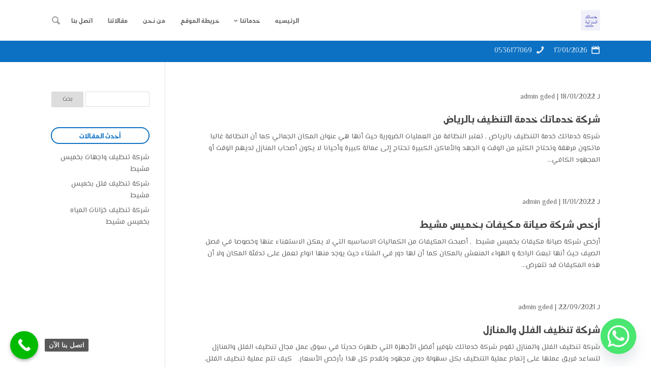

--- FILE ---
content_type: text/html; charset=UTF-8
request_url: https://khadomelmanzel.com/tag/%D8%A7%D8%B3%D8%B9%D8%A7%D8%B1-%D8%AA%D9%86%D8%B8%D9%8A%D9%81-%D9%85%D9%83%D9%8A%D9%81%D8%A7%D8%AA-%D8%B3%D8%A8%D9%84%D9%8A%D8%AA/
body_size: 20274
content:
<!DOCTYPE html>
<!--[if IE 6]>
<html id="ie6" dir="rtl" lang="ar">
<![endif]-->
<!--[if IE 7]>
<html id="ie7" dir="rtl" lang="ar">
<![endif]-->
<!--[if IE 8]>
<html id="ie8" dir="rtl" lang="ar">
<![endif]-->
<!--[if !(IE 6) | !(IE 7) | !(IE 8)  ]><!-->
<html dir="rtl" lang="ar">
<!--<![endif]-->
<head><meta http-equiv="Content-Type" content="text/html; charset=utf-8">
	<!-- Global site tag (gtag.js) - Google Analytics -->
<script async src="https://www.googletagmanager.com/gtag/js?id=UA-130143701-2"></script>
<script>
  window.dataLayer = window.dataLayer || [];
  function gtag(){dataLayer.push(arguments);}
  gtag('js', new Date());

  gtag('config', 'UA-130143701-2');
</script>
	
	<!-- Google Tag Manager -->
<script>(function(w,d,s,l,i){w[l]=w[l]||[];w[l].push({'gtm.start':
new Date().getTime(),event:'gtm.js'});var f=d.getElementsByTagName(s)[0],
j=d.createElement(s),dl=l!='dataLayer'?'&l='+l:'';j.async=true;j.src=
'https://www.googletagmanager.com/gtm.js?id='+i+dl;f.parentNode.insertBefore(j,f);
})(window,document,'script','dataLayer','GTM-W7MPH6C');</script>
<!-- End Google Tag Manager -->
	

<!-- Google tag (gtag.js) -->
<script async src="https://www.googletagmanager.com/gtag/js?id=AW-11281909508"></script>
<script>
  window.dataLayer = window.dataLayer || [];
  function gtag(){dataLayer.push(arguments);}
  gtag('js', new Date());

  gtag('config', 'AW-11281909508');
</script>


<script>
  gtag('config', 'AW-789935903/c0PMCLGKp5YBEJ_u1fgC', {
    'phone_conversion_number': '0552880770'
  });
</script>

	

			
	<meta http-equiv="X-UA-Compatible" content="IE=edge">
	<link rel="pingback" href="https://khadomelmanzel.com/xmlrpc.php" />
	<!--[if lt IE 9]>
	<script src="https://khadomelmanzel.com/mahartakint/js/html5.js" type="text/javascript"></script>
	<![endif]-->

	<script type="text/javascript">
		document.documentElement.className = 'js';
	</script>
	<style>
#wpadminbar #wp-admin-bar-wccp_free_top_button .ab-icon:before {
	content: "\f160";
	color: #02CA02;
	top: 3px;
}
#wpadminbar #wp-admin-bar-wccp_free_top_button .ab-icon {
	transform: rotate(45deg);
}
</style>
<meta name='robots' content='index, follow, max-image-preview:large, max-snippet:-1, max-video-preview:-1' />

	<!-- This site is optimized with the Yoast SEO plugin v21.1 - https://yoast.com/wordpress/plugins/seo/ -->
	<title>اسعار تنظيف مكيفات سبليت Archives - شركة خدماتك لكشف تسربات المياة والصيانة والنظافة</title>
	<link rel="canonical" href="https://khadomelmanzel.com/tag/اسعار-تنظيف-مكيفات-سبليت/" />
	<meta property="og:locale" content="ar_AR" />
	<meta property="og:type" content="article" />
	<meta property="og:title" content="اسعار تنظيف مكيفات سبليت Archives - شركة خدماتك لكشف تسربات المياة والصيانة والنظافة" />
	<meta property="og:url" content="https://khadomelmanzel.com/tag/اسعار-تنظيف-مكيفات-سبليت/" />
	<meta property="og:site_name" content="شركة خدماتك لكشف تسربات المياة والصيانة والنظافة" />
	<meta name="twitter:card" content="summary_large_image" />
	<script type="application/ld+json" class="yoast-schema-graph">{"@context":"https://schema.org","@graph":[{"@type":"CollectionPage","@id":"https://khadomelmanzel.com/tag/%d8%a7%d8%b3%d8%b9%d8%a7%d8%b1-%d8%aa%d9%86%d8%b8%d9%8a%d9%81-%d9%85%d9%83%d9%8a%d9%81%d8%a7%d8%aa-%d8%b3%d8%a8%d9%84%d9%8a%d8%aa/","url":"https://khadomelmanzel.com/tag/%d8%a7%d8%b3%d8%b9%d8%a7%d8%b1-%d8%aa%d9%86%d8%b8%d9%8a%d9%81-%d9%85%d9%83%d9%8a%d9%81%d8%a7%d8%aa-%d8%b3%d8%a8%d9%84%d9%8a%d8%aa/","name":"اسعار تنظيف مكيفات سبليت Archives - شركة خدماتك لكشف تسربات المياة والصيانة والنظافة","isPartOf":{"@id":"https://khadomelmanzel.com/#website"},"breadcrumb":{"@id":"https://khadomelmanzel.com/tag/%d8%a7%d8%b3%d8%b9%d8%a7%d8%b1-%d8%aa%d9%86%d8%b8%d9%8a%d9%81-%d9%85%d9%83%d9%8a%d9%81%d8%a7%d8%aa-%d8%b3%d8%a8%d9%84%d9%8a%d8%aa/#breadcrumb"},"inLanguage":"ar"},{"@type":"BreadcrumbList","@id":"https://khadomelmanzel.com/tag/%d8%a7%d8%b3%d8%b9%d8%a7%d8%b1-%d8%aa%d9%86%d8%b8%d9%8a%d9%81-%d9%85%d9%83%d9%8a%d9%81%d8%a7%d8%aa-%d8%b3%d8%a8%d9%84%d9%8a%d8%aa/#breadcrumb","itemListElement":[{"@type":"ListItem","position":1,"name":"Home","item":"https://khadomelmanzel.com/"},{"@type":"ListItem","position":2,"name":"اسعار تنظيف مكيفات سبليت"}]},{"@type":"WebSite","@id":"https://khadomelmanzel.com/#website","url":"https://khadomelmanzel.com/","name":"شركة خدماتك لكشف تسربات المياة والصيانة والنظافة","description":"كشف  الخزانات بالرياض ، عزل مائي وحراري بالرياض ، عزل المسابح بالرياض ، عزل الأسطح بالرياض ، رش مبيدات بالرياض ،تنظيف الخزانات بالرياض .","potentialAction":[{"@type":"SearchAction","target":{"@type":"EntryPoint","urlTemplate":"https://khadomelmanzel.com/?s={search_term_string}"},"query-input":"required name=search_term_string"}],"inLanguage":"ar"}]}</script>
	<!-- / Yoast SEO plugin. -->


<link rel='dns-prefetch' href='//fonts.googleapis.com' />
<link rel="alternate" type="application/rss+xml" title="شركة خدماتك لكشف تسربات المياة والصيانة والنظافة &laquo; الخلاصة" href="https://khadomelmanzel.com/feed/" />
<link rel="alternate" type="application/rss+xml" title="شركة خدماتك لكشف تسربات المياة والصيانة والنظافة &laquo; خلاصة التعليقات" href="https://khadomelmanzel.com/comments/feed/" />
<link rel="alternate" type="application/rss+xml" title="شركة خدماتك لكشف تسربات المياة والصيانة والنظافة &laquo; اسعار تنظيف مكيفات سبليت خلاصة الوسوم" href="https://khadomelmanzel.com/tag/%d8%a7%d8%b3%d8%b9%d8%a7%d8%b1-%d8%aa%d9%86%d8%b8%d9%8a%d9%81-%d9%85%d9%83%d9%8a%d9%81%d8%a7%d8%aa-%d8%b3%d8%a8%d9%84%d9%8a%d8%aa/feed/" />
<script type="text/javascript">
window._wpemojiSettings = {"baseUrl":"https:\/\/s.w.org\/images\/core\/emoji\/14.0.0\/72x72\/","ext":".png","svgUrl":"https:\/\/s.w.org\/images\/core\/emoji\/14.0.0\/svg\/","svgExt":".svg","source":{"concatemoji":"https:\/\/khadomelmanzel.com\/wp-includes\/js\/wp-emoji-release.min.js?ver=6.1.9"}};
/*! This file is auto-generated */
!function(e,a,t){var n,r,o,i=a.createElement("canvas"),p=i.getContext&&i.getContext("2d");function s(e,t){var a=String.fromCharCode,e=(p.clearRect(0,0,i.width,i.height),p.fillText(a.apply(this,e),0,0),i.toDataURL());return p.clearRect(0,0,i.width,i.height),p.fillText(a.apply(this,t),0,0),e===i.toDataURL()}function c(e){var t=a.createElement("script");t.src=e,t.defer=t.type="text/javascript",a.getElementsByTagName("head")[0].appendChild(t)}for(o=Array("flag","emoji"),t.supports={everything:!0,everythingExceptFlag:!0},r=0;r<o.length;r++)t.supports[o[r]]=function(e){if(p&&p.fillText)switch(p.textBaseline="top",p.font="600 32px Arial",e){case"flag":return s([127987,65039,8205,9895,65039],[127987,65039,8203,9895,65039])?!1:!s([55356,56826,55356,56819],[55356,56826,8203,55356,56819])&&!s([55356,57332,56128,56423,56128,56418,56128,56421,56128,56430,56128,56423,56128,56447],[55356,57332,8203,56128,56423,8203,56128,56418,8203,56128,56421,8203,56128,56430,8203,56128,56423,8203,56128,56447]);case"emoji":return!s([129777,127995,8205,129778,127999],[129777,127995,8203,129778,127999])}return!1}(o[r]),t.supports.everything=t.supports.everything&&t.supports[o[r]],"flag"!==o[r]&&(t.supports.everythingExceptFlag=t.supports.everythingExceptFlag&&t.supports[o[r]]);t.supports.everythingExceptFlag=t.supports.everythingExceptFlag&&!t.supports.flag,t.DOMReady=!1,t.readyCallback=function(){t.DOMReady=!0},t.supports.everything||(n=function(){t.readyCallback()},a.addEventListener?(a.addEventListener("DOMContentLoaded",n,!1),e.addEventListener("load",n,!1)):(e.attachEvent("onload",n),a.attachEvent("onreadystatechange",function(){"complete"===a.readyState&&t.readyCallback()})),(e=t.source||{}).concatemoji?c(e.concatemoji):e.wpemoji&&e.twemoji&&(c(e.twemoji),c(e.wpemoji)))}(window,document,window._wpemojiSettings);
</script>
<meta content="hemaalkhaleej v.4.4.3" name="generator"/><style type="text/css">
img.wp-smiley,
img.emoji {
	display: inline !important;
	border: none !important;
	box-shadow: none !important;
	height: 1em !important;
	width: 1em !important;
	margin: 0 0.07em !important;
	vertical-align: -0.1em !important;
	background: none !important;
	padding: 0 !important;
}
</style>
	<link rel='stylesheet' id='wp-block-library-rtl-css' href='https://khadomelmanzel.com/wp-includes/css/dist/block-library/style-rtl.min.css?ver=6.1.9' type='text/css' media='all' />
<link rel='stylesheet' id='classic-theme-styles-css' href='https://khadomelmanzel.com/wp-includes/css/classic-themes.min.css?ver=1' type='text/css' media='all' />
<style id='global-styles-inline-css' type='text/css'>
body{--wp--preset--color--black: #000000;--wp--preset--color--cyan-bluish-gray: #abb8c3;--wp--preset--color--white: #ffffff;--wp--preset--color--pale-pink: #f78da7;--wp--preset--color--vivid-red: #cf2e2e;--wp--preset--color--luminous-vivid-orange: #ff6900;--wp--preset--color--luminous-vivid-amber: #fcb900;--wp--preset--color--light-green-cyan: #7bdcb5;--wp--preset--color--vivid-green-cyan: #00d084;--wp--preset--color--pale-cyan-blue: #8ed1fc;--wp--preset--color--vivid-cyan-blue: #0693e3;--wp--preset--color--vivid-purple: #9b51e0;--wp--preset--gradient--vivid-cyan-blue-to-vivid-purple: linear-gradient(135deg,rgba(6,147,227,1) 0%,rgb(155,81,224) 100%);--wp--preset--gradient--light-green-cyan-to-vivid-green-cyan: linear-gradient(135deg,rgb(122,220,180) 0%,rgb(0,208,130) 100%);--wp--preset--gradient--luminous-vivid-amber-to-luminous-vivid-orange: linear-gradient(135deg,rgba(252,185,0,1) 0%,rgba(255,105,0,1) 100%);--wp--preset--gradient--luminous-vivid-orange-to-vivid-red: linear-gradient(135deg,rgba(255,105,0,1) 0%,rgb(207,46,46) 100%);--wp--preset--gradient--very-light-gray-to-cyan-bluish-gray: linear-gradient(135deg,rgb(238,238,238) 0%,rgb(169,184,195) 100%);--wp--preset--gradient--cool-to-warm-spectrum: linear-gradient(135deg,rgb(74,234,220) 0%,rgb(151,120,209) 20%,rgb(207,42,186) 40%,rgb(238,44,130) 60%,rgb(251,105,98) 80%,rgb(254,248,76) 100%);--wp--preset--gradient--blush-light-purple: linear-gradient(135deg,rgb(255,206,236) 0%,rgb(152,150,240) 100%);--wp--preset--gradient--blush-bordeaux: linear-gradient(135deg,rgb(254,205,165) 0%,rgb(254,45,45) 50%,rgb(107,0,62) 100%);--wp--preset--gradient--luminous-dusk: linear-gradient(135deg,rgb(255,203,112) 0%,rgb(199,81,192) 50%,rgb(65,88,208) 100%);--wp--preset--gradient--pale-ocean: linear-gradient(135deg,rgb(255,245,203) 0%,rgb(182,227,212) 50%,rgb(51,167,181) 100%);--wp--preset--gradient--electric-grass: linear-gradient(135deg,rgb(202,248,128) 0%,rgb(113,206,126) 100%);--wp--preset--gradient--midnight: linear-gradient(135deg,rgb(2,3,129) 0%,rgb(40,116,252) 100%);--wp--preset--duotone--dark-grayscale: url('#wp-duotone-dark-grayscale');--wp--preset--duotone--grayscale: url('#wp-duotone-grayscale');--wp--preset--duotone--purple-yellow: url('#wp-duotone-purple-yellow');--wp--preset--duotone--blue-red: url('#wp-duotone-blue-red');--wp--preset--duotone--midnight: url('#wp-duotone-midnight');--wp--preset--duotone--magenta-yellow: url('#wp-duotone-magenta-yellow');--wp--preset--duotone--purple-green: url('#wp-duotone-purple-green');--wp--preset--duotone--blue-orange: url('#wp-duotone-blue-orange');--wp--preset--font-size--small: 13px;--wp--preset--font-size--medium: 20px;--wp--preset--font-size--large: 36px;--wp--preset--font-size--x-large: 42px;--wp--preset--spacing--20: 0.44rem;--wp--preset--spacing--30: 0.67rem;--wp--preset--spacing--40: 1rem;--wp--preset--spacing--50: 1.5rem;--wp--preset--spacing--60: 2.25rem;--wp--preset--spacing--70: 3.38rem;--wp--preset--spacing--80: 5.06rem;}:where(.is-layout-flex){gap: 0.5em;}body .is-layout-flow > .alignleft{float: left;margin-inline-start: 0;margin-inline-end: 2em;}body .is-layout-flow > .alignright{float: right;margin-inline-start: 2em;margin-inline-end: 0;}body .is-layout-flow > .aligncenter{margin-left: auto !important;margin-right: auto !important;}body .is-layout-constrained > .alignleft{float: left;margin-inline-start: 0;margin-inline-end: 2em;}body .is-layout-constrained > .alignright{float: right;margin-inline-start: 2em;margin-inline-end: 0;}body .is-layout-constrained > .aligncenter{margin-left: auto !important;margin-right: auto !important;}body .is-layout-constrained > :where(:not(.alignleft):not(.alignright):not(.alignfull)){max-width: var(--wp--style--global--content-size);margin-left: auto !important;margin-right: auto !important;}body .is-layout-constrained > .alignwide{max-width: var(--wp--style--global--wide-size);}body .is-layout-flex{display: flex;}body .is-layout-flex{flex-wrap: wrap;align-items: center;}body .is-layout-flex > *{margin: 0;}:where(.wp-block-columns.is-layout-flex){gap: 2em;}.has-black-color{color: var(--wp--preset--color--black) !important;}.has-cyan-bluish-gray-color{color: var(--wp--preset--color--cyan-bluish-gray) !important;}.has-white-color{color: var(--wp--preset--color--white) !important;}.has-pale-pink-color{color: var(--wp--preset--color--pale-pink) !important;}.has-vivid-red-color{color: var(--wp--preset--color--vivid-red) !important;}.has-luminous-vivid-orange-color{color: var(--wp--preset--color--luminous-vivid-orange) !important;}.has-luminous-vivid-amber-color{color: var(--wp--preset--color--luminous-vivid-amber) !important;}.has-light-green-cyan-color{color: var(--wp--preset--color--light-green-cyan) !important;}.has-vivid-green-cyan-color{color: var(--wp--preset--color--vivid-green-cyan) !important;}.has-pale-cyan-blue-color{color: var(--wp--preset--color--pale-cyan-blue) !important;}.has-vivid-cyan-blue-color{color: var(--wp--preset--color--vivid-cyan-blue) !important;}.has-vivid-purple-color{color: var(--wp--preset--color--vivid-purple) !important;}.has-black-background-color{background-color: var(--wp--preset--color--black) !important;}.has-cyan-bluish-gray-background-color{background-color: var(--wp--preset--color--cyan-bluish-gray) !important;}.has-white-background-color{background-color: var(--wp--preset--color--white) !important;}.has-pale-pink-background-color{background-color: var(--wp--preset--color--pale-pink) !important;}.has-vivid-red-background-color{background-color: var(--wp--preset--color--vivid-red) !important;}.has-luminous-vivid-orange-background-color{background-color: var(--wp--preset--color--luminous-vivid-orange) !important;}.has-luminous-vivid-amber-background-color{background-color: var(--wp--preset--color--luminous-vivid-amber) !important;}.has-light-green-cyan-background-color{background-color: var(--wp--preset--color--light-green-cyan) !important;}.has-vivid-green-cyan-background-color{background-color: var(--wp--preset--color--vivid-green-cyan) !important;}.has-pale-cyan-blue-background-color{background-color: var(--wp--preset--color--pale-cyan-blue) !important;}.has-vivid-cyan-blue-background-color{background-color: var(--wp--preset--color--vivid-cyan-blue) !important;}.has-vivid-purple-background-color{background-color: var(--wp--preset--color--vivid-purple) !important;}.has-black-border-color{border-color: var(--wp--preset--color--black) !important;}.has-cyan-bluish-gray-border-color{border-color: var(--wp--preset--color--cyan-bluish-gray) !important;}.has-white-border-color{border-color: var(--wp--preset--color--white) !important;}.has-pale-pink-border-color{border-color: var(--wp--preset--color--pale-pink) !important;}.has-vivid-red-border-color{border-color: var(--wp--preset--color--vivid-red) !important;}.has-luminous-vivid-orange-border-color{border-color: var(--wp--preset--color--luminous-vivid-orange) !important;}.has-luminous-vivid-amber-border-color{border-color: var(--wp--preset--color--luminous-vivid-amber) !important;}.has-light-green-cyan-border-color{border-color: var(--wp--preset--color--light-green-cyan) !important;}.has-vivid-green-cyan-border-color{border-color: var(--wp--preset--color--vivid-green-cyan) !important;}.has-pale-cyan-blue-border-color{border-color: var(--wp--preset--color--pale-cyan-blue) !important;}.has-vivid-cyan-blue-border-color{border-color: var(--wp--preset--color--vivid-cyan-blue) !important;}.has-vivid-purple-border-color{border-color: var(--wp--preset--color--vivid-purple) !important;}.has-vivid-cyan-blue-to-vivid-purple-gradient-background{background: var(--wp--preset--gradient--vivid-cyan-blue-to-vivid-purple) !important;}.has-light-green-cyan-to-vivid-green-cyan-gradient-background{background: var(--wp--preset--gradient--light-green-cyan-to-vivid-green-cyan) !important;}.has-luminous-vivid-amber-to-luminous-vivid-orange-gradient-background{background: var(--wp--preset--gradient--luminous-vivid-amber-to-luminous-vivid-orange) !important;}.has-luminous-vivid-orange-to-vivid-red-gradient-background{background: var(--wp--preset--gradient--luminous-vivid-orange-to-vivid-red) !important;}.has-very-light-gray-to-cyan-bluish-gray-gradient-background{background: var(--wp--preset--gradient--very-light-gray-to-cyan-bluish-gray) !important;}.has-cool-to-warm-spectrum-gradient-background{background: var(--wp--preset--gradient--cool-to-warm-spectrum) !important;}.has-blush-light-purple-gradient-background{background: var(--wp--preset--gradient--blush-light-purple) !important;}.has-blush-bordeaux-gradient-background{background: var(--wp--preset--gradient--blush-bordeaux) !important;}.has-luminous-dusk-gradient-background{background: var(--wp--preset--gradient--luminous-dusk) !important;}.has-pale-ocean-gradient-background{background: var(--wp--preset--gradient--pale-ocean) !important;}.has-electric-grass-gradient-background{background: var(--wp--preset--gradient--electric-grass) !important;}.has-midnight-gradient-background{background: var(--wp--preset--gradient--midnight) !important;}.has-small-font-size{font-size: var(--wp--preset--font-size--small) !important;}.has-medium-font-size{font-size: var(--wp--preset--font-size--medium) !important;}.has-large-font-size{font-size: var(--wp--preset--font-size--large) !important;}.has-x-large-font-size{font-size: var(--wp--preset--font-size--x-large) !important;}
.wp-block-navigation a:where(:not(.wp-element-button)){color: inherit;}
:where(.wp-block-columns.is-layout-flex){gap: 2em;}
.wp-block-pullquote{font-size: 1.5em;line-height: 1.6;}
</style>
<link rel='stylesheet' id='chaty-front-css-css' href='https://khadomelmanzel.com/wp-content/plugins/chaty/css/chaty-front.min.css?ver=3.3.11708126811' type='text/css' media='all' />
<link rel='stylesheet' id='contact-form-7-css' href='https://khadomelmanzel.com/wp-content/plugins/contact-form-7/includes/css/styles.css?ver=5.7.3' type='text/css' media='all' />
<link rel='stylesheet' id='contact-form-7-rtl-css' href='https://khadomelmanzel.com/wp-content/plugins/contact-form-7/includes/css/styles-rtl.css?ver=5.7.3' type='text/css' media='all' />
<link rel='stylesheet' id='mh-gf-arajozoor-regular-css' href='https://khadomelmanzel.com/mahartakint/css/fonts/arajozoor-regular.css' type='text/css' media='all' />
<link rel='stylesheet' id='mh-gf-el-messiri-css' href='https://fonts.googleapis.com/css?family=El+Messiri:400,700&#038;subset=arabic' type='text/css' media='all' />
<link rel='stylesheet' id='mharty-style-css' href='https://khadomelmanzel.com/mahartakint/css/style.min.css?ver=4.4.3' type='text/css' media='all' />
<link rel='stylesheet' id='mharty-header-css' href='https://khadomelmanzel.com/mahartakint/css/header.min.css?ver=4.4.3' type='text/css' media='all' />
<link rel='stylesheet' id='mh_author_page_cover-css' href='https://khadomelmanzel.com/wp-content/plugins/mh-author-page-cover/assets/css/style.min.css?ver=1.3.5' type='text/css' media='all' />
<link rel='stylesheet' id='mhsc_shortcodes-css' href='https://khadomelmanzel.com/wp-content/plugins/mh-shortcodes/css/mhsc_shortcodes.css' type='text/css' media='all' />
<link rel='stylesheet' id='call-now-button-modern-style-css' href='https://khadomelmanzel.com/wp-content/plugins/call-now-button/resources/style/modern.css?ver=1.4.13' type='text/css' media='all' />
<script type='text/javascript' src='//khadomelmanzel.com/wp-content/plugins/wp-hide-security-enhancer/assets/js/devtools-detect.js?ver=6.1.9' id='devtools-detect-js'></script>
<script type='text/javascript' src='https://khadomelmanzel.com/wp-includes/js/jquery/jquery.min.js?ver=3.6.1' id='jquery-core-js'></script>
<script type='text/javascript' src='https://khadomelmanzel.com/wp-includes/js/jquery/jquery-migrate.min.js?ver=3.3.2' id='jquery-migrate-js'></script>
<link rel="https://api.w.org/" href="https://khadomelmanzel.com/wp-json/" /><link rel="alternate" type="application/json" href="https://khadomelmanzel.com/wp-json/wp/v2/tags/1128" /><link rel="EditURI" type="application/rsd+xml" title="RSD" href="https://khadomelmanzel.com/xmlrpc.php?rsd" />
<link rel="wlwmanifest" type="application/wlwmanifest+xml" href="https://khadomelmanzel.com/wp-includes/wlwmanifest.xml" />
<meta name="generator" content="WordPress 6.1.9" />
<!-- Google tag (gtag.js) -->
<script async src="https://www.googletagmanager.com/gtag/js?id=AW-11281909508"></script>
<script>
  window.dataLayer = window.dataLayer || [];
  function gtag(){dataLayer.push(arguments);}
  gtag('js', new Date());

  gtag('config', 'AW-11281909508');
</script>

<!-- Twitter conversion tracking event code -->
<script type="text/javascript">
  // Insert Twitter Event ID
  twq('event', 'tw-ofqnt-ofqnu', {
    contents: [ // use this to pass an array of products or content
        // add all items to the array
        // use this for the first item
        {
          content_type: null,
          content_id: null,
          content_name: null,
          content_price: null,
          num_items: null,
          content_group_id: null
        },
        // use this for the second item
        {
          content_type: null,
          content_id: null,
          content_name: null,
          content_price: null,
          num_items: null,
          content_group_id: null
        }] 
  });
</script>
<!-- End Twitter conversion tracking event code -->
<script id="wpcp_disable_selection" type="text/javascript">
var image_save_msg='You are not allowed to save images!';
	var no_menu_msg='Context Menu disabled!';
	var smessage = "Content is protected !!";

function disableEnterKey(e)
{
	var elemtype = e.target.tagName;
	
	elemtype = elemtype.toUpperCase();
	
	if (elemtype == "TEXT" || elemtype == "TEXTAREA" || elemtype == "INPUT" || elemtype == "PASSWORD" || elemtype == "SELECT" || elemtype == "OPTION" || elemtype == "EMBED")
	{
		elemtype = 'TEXT';
	}
	
	if (e.ctrlKey){
     var key;
     if(window.event)
          key = window.event.keyCode;     //IE
     else
          key = e.which;     //firefox (97)
    //if (key != 17) alert(key);
     if (elemtype!= 'TEXT' && (key == 97 || key == 65 || key == 67 || key == 99 || key == 88 || key == 120 || key == 26 || key == 85  || key == 86 || key == 83 || key == 43 || key == 73))
     {
		if(wccp_free_iscontenteditable(e)) return true;
		show_wpcp_message('You are not allowed to copy content or view source');
		return false;
     }else
     	return true;
     }
}


/*For contenteditable tags*/
function wccp_free_iscontenteditable(e)
{
	var e = e || window.event; // also there is no e.target property in IE. instead IE uses window.event.srcElement
  	
	var target = e.target || e.srcElement;

	var elemtype = e.target.nodeName;
	
	elemtype = elemtype.toUpperCase();
	
	var iscontenteditable = "false";
		
	if(typeof target.getAttribute!="undefined" ) iscontenteditable = target.getAttribute("contenteditable"); // Return true or false as string
	
	var iscontenteditable2 = false;
	
	if(typeof target.isContentEditable!="undefined" ) iscontenteditable2 = target.isContentEditable; // Return true or false as boolean

	if(target.parentElement.isContentEditable) iscontenteditable2 = true;
	
	if (iscontenteditable == "true" || iscontenteditable2 == true)
	{
		if(typeof target.style!="undefined" ) target.style.cursor = "text";
		
		return true;
	}
}

////////////////////////////////////
function disable_copy(e)
{	
	var e = e || window.event; // also there is no e.target property in IE. instead IE uses window.event.srcElement
	
	var elemtype = e.target.tagName;
	
	elemtype = elemtype.toUpperCase();
	
	if (elemtype == "TEXT" || elemtype == "TEXTAREA" || elemtype == "INPUT" || elemtype == "PASSWORD" || elemtype == "SELECT" || elemtype == "OPTION" || elemtype == "EMBED")
	{
		elemtype = 'TEXT';
	}
	
	if(wccp_free_iscontenteditable(e)) return true;
	
	var isSafari = /Safari/.test(navigator.userAgent) && /Apple Computer/.test(navigator.vendor);
	
	var checker_IMG = '';
	if (elemtype == "IMG" && checker_IMG == 'checked' && e.detail >= 2) {show_wpcp_message(alertMsg_IMG);return false;}
	if (elemtype != "TEXT")
	{
		if (smessage !== "" && e.detail == 2)
			show_wpcp_message(smessage);
		
		if (isSafari)
			return true;
		else
			return false;
	}	
}

//////////////////////////////////////////
function disable_copy_ie()
{
	var e = e || window.event;
	var elemtype = window.event.srcElement.nodeName;
	elemtype = elemtype.toUpperCase();
	if(wccp_free_iscontenteditable(e)) return true;
	if (elemtype == "IMG") {show_wpcp_message(alertMsg_IMG);return false;}
	if (elemtype != "TEXT" && elemtype != "TEXTAREA" && elemtype != "INPUT" && elemtype != "PASSWORD" && elemtype != "SELECT" && elemtype != "OPTION" && elemtype != "EMBED")
	{
		return false;
	}
}	
function reEnable()
{
	return true;
}
document.onkeydown = disableEnterKey;
document.onselectstart = disable_copy_ie;
if(navigator.userAgent.indexOf('MSIE')==-1)
{
	document.onmousedown = disable_copy;
	document.onclick = reEnable;
}
function disableSelection(target)
{
    //For IE This code will work
    if (typeof target.onselectstart!="undefined")
    target.onselectstart = disable_copy_ie;
    
    //For Firefox This code will work
    else if (typeof target.style.MozUserSelect!="undefined")
    {target.style.MozUserSelect="none";}
    
    //All other  (ie: Opera) This code will work
    else
    target.onmousedown=function(){return false}
    target.style.cursor = "default";
}
//Calling the JS function directly just after body load
window.onload = function(){disableSelection(document.body);};

//////////////////special for safari Start////////////////
var onlongtouch;
var timer;
var touchduration = 1000; //length of time we want the user to touch before we do something

var elemtype = "";
function touchstart(e) {
	var e = e || window.event;
  // also there is no e.target property in IE.
  // instead IE uses window.event.srcElement
  	var target = e.target || e.srcElement;
	
	elemtype = window.event.srcElement.nodeName;
	
	elemtype = elemtype.toUpperCase();
	
	if(!wccp_pro_is_passive()) e.preventDefault();
	if (!timer) {
		timer = setTimeout(onlongtouch, touchduration);
	}
}

function touchend() {
    //stops short touches from firing the event
    if (timer) {
        clearTimeout(timer);
        timer = null;
    }
	onlongtouch();
}

onlongtouch = function(e) { //this will clear the current selection if anything selected
	
	if (elemtype != "TEXT" && elemtype != "TEXTAREA" && elemtype != "INPUT" && elemtype != "PASSWORD" && elemtype != "SELECT" && elemtype != "EMBED" && elemtype != "OPTION")	
	{
		if (window.getSelection) {
			if (window.getSelection().empty) {  // Chrome
			window.getSelection().empty();
			} else if (window.getSelection().removeAllRanges) {  // Firefox
			window.getSelection().removeAllRanges();
			}
		} else if (document.selection) {  // IE?
			document.selection.empty();
		}
		return false;
	}
};

document.addEventListener("DOMContentLoaded", function(event) { 
    window.addEventListener("touchstart", touchstart, false);
    window.addEventListener("touchend", touchend, false);
});

function wccp_pro_is_passive() {

  var cold = false,
  hike = function() {};

  try {
	  const object1 = {};
  var aid = Object.defineProperty(object1, 'passive', {
  get() {cold = true}
  });
  window.addEventListener('test', hike, aid);
  window.removeEventListener('test', hike, aid);
  } catch (e) {}

  return cold;
}
/*special for safari End*/
</script>
<script id="wpcp_disable_Right_Click" type="text/javascript">
document.ondragstart = function() { return false;}
	function nocontext(e) {
	   return false;
	}
	document.oncontextmenu = nocontext;
</script>
<style>
.unselectable
{
-moz-user-select:none;
-webkit-user-select:none;
cursor: default;
}
html
{
-webkit-touch-callout: none;
-webkit-user-select: none;
-khtml-user-select: none;
-moz-user-select: none;
-ms-user-select: none;
user-select: none;
-webkit-tap-highlight-color: rgba(0,0,0,0);
}
</style>
<script id="wpcp_css_disable_selection" type="text/javascript">
var e = document.getElementsByTagName('body')[0];
if(e)
{
	e.setAttribute('unselectable',"on");
}
</script>
<meta name="viewport" content="width=device-width, initial-scale=1.0, maximum-scale=1.0, user-scalable=0" /><style class="mh_custmoizer_css" type="text/css">
a, .nav-single a, .product_meta a, .wpcf7-form p span { color: #0c71c3; }
body { color: #666666; }
h1, h2, h3, h4, h5, h6 { color: #444444; }
.mhc_blurb a .mhc_blurb_content p {color: #666666;}
.mhc_widget a { color: #666666 !important;}
.widgettitle { color: #0c71c3;}
.mh_widget_title_style_line .widgettitle, .mh_widget_title_style_border .widgettitle, .mh_widget_title_style_smallborder .widgettitle{ border-color: #0c71c3;}
.mh_widget_title_style_box .widgettitle, .mh_widget_title_style_arrow .widgettitle{ background-color: #444444;}
 .mh_widget_title_style_arrow .widgettitle:after{ border-top-color:#444444;}

body{background-color:}
.mh_logo{ float:right;}

.mhc_counter_amount, .mhc_pricing_default .mhc_featured_table .mhc_pricing_heading, .mh_quote_content, .mh_link_content, .mh_audio_content{ background-color: #0c71c3; }


#top-header, #mh-secondary-nav li li a{ font-size: 14px;}
#main-header, #main-header .nav li ul, .mh-search-form, #main-header .mh_mobile_menu{ background-color: #ffffff; }
@media only screen and ( max-width: 979px ) {
body.page-template-page-template-trans #main-header {
        background-color: #ffffff!important;
    }
}
body.page-template-page-template-trans #main-header.mh-fixed-header{background-color: #ffffff !important;}

#top-header, #mh-secondary-nav li ul { background-color: #0c71c3; }
#top-header .mh-cart-count { color:#0c71c3 !Important;}

.woocommerce a.button.alt, .woocommerce-page a.button.alt, .woocommerce button.button.alt, .woocommerce-page button.button.alt, .woocommerce input.button.alt, .woocommerce-page input.button.alt, .woocommerce #respond input#submit.alt, .woocommerce-page #respond input#submit.alt, .woocommerce #content input.button.alt, .woocommerce-page #content input.button.alt, .woocommerce a.button, .woocommerce-page a.button, .woocommerce button.button, .woocommerce-page button.button, .woocommerce input.button, .woocommerce-page input.button, .woocommerce #respond input#submit, .woocommerce-page #respond input#submit, .woocommerce #content input.button, .woocommerce-page #content input.button, .woocommerce-message, .woocommerce-error, .woocommerce-info ,.mhc_filterable_portfolio .mhc_portfolio_filters li a span,.mhc_button_solid, .mhc_wpcf7_solid .wpcf7-form input[type="submit"], .mh-tags .tag-links a, .bbp-topic-tags a, .nav li a em, .menu li a em, .mh_adjust_bg{ background: #0c71c3 !important; }
.mh-social-accent-color.mh-social-solid-color li, .woocommerce .widget_price_filter .ui-slider .ui-slider-range, .woocommerce .widget_price_filter .ui-slider .ui-slider-handle{background-color:#0c71c3;}
.comment-reply-link, .form-submit input, .mhc_pricing_default .mhc_sum, .mhc_pricing li a, .mhc_pricing_default .mhc_pricing_table_button.mhc_button_transparent, .entry-summary p.price ins, .woocommerce div.product span.price, .woocommerce-page div.product span.price, .woocommerce #content div.product span.price, .woocommerce-page #content div.product span.price, .woocommerce div.product p.price, .woocommerce-page div.product p.price, .woocommerce #content div.product p.price, .woocommerce-page #content div.product p.price, .mh-loveit-container .mh-loveit.loved.mh_share_accent .icon-icon_heart, .mh_password_protected_form .mh_submit_button, .bbp-submit-wrapper button.button, #main-header .header-name, .mh_widget_info_inner p i, button.mhc_search_bar_submit i, .mh-social-accent-color li a{ color: #0c71c3 !important; }
.woocommerce .star-rating span:before, .woocommerce-page .star-rating span:before, .mhc_widget li a:hover, .mhc_bg_layout_light .mhc_promo_button.mhc_transify, .mhc_bg_layout_light .mhc_more_button, .mhc_filterable_portfolio .mhc_portfolio_filters li a.active, .mhc_filterable_portfolio .mhc_portofolio_pagination ul li a.active, .mhc_gallery .mhc_gallery_pagination ul li a.active, .wp-pagenavi span.current, .wp-pagenavi a:hover, .mhc_contact_submit.mhc_button_transparent,.mhc_wpcf7_transparent .wpcf7-form input[type="submit"], .mhc_bg_layout_light .mhc_newsletter_button, .mhc_bg_layout_light .mhc_mailpoet_form .wysija-submit, .bbp-topics-front ul.super-sticky:after, .bbp-topics ul.super-sticky:after, .bbp-topics ul.sticky:after, .bbp-forum-content ul.sticky:after{ color: #0c71c3 !important; }
blockquote, .footer-widget li:before, .mhc_pricing_default .mhc_pricing li:before, .mhc_button_solid, .mhc_wpcf7_solid .wpcf7-form input[type="submit"], .mh_password_protected_form .mh_submit_button, #bbpress-forums .bbp-forums-list, .bbp-topics-front ul.super-sticky, #bbpress-forums li.bbp-body ul.topic.super-sticky, #bbpress-forums li.bbp-body ul.topic.sticky, .bbp-forum-content ul.sticky, .mhc_pricing_neon .mhc_featured_table, .mh-social-accent-color li, .mhc_contact_submit_message{ border-color: #0c71c3; }
#bbpress-forums .hentry div.bbp-reply-content:before, #bbpress-forums .hentry div.bbp-topic-content:before{border-right-color: #0c71c3;}
.rtl #bbpress-forums .hentry div.bbp-reply-content:before, .rtl #bbpress-forums .hentry div.bbp-topic-content:before{
border-left-color: #0c71c3;
border-right-color:transparent;}

#main-footer { background-color: #1b1b1b; }
#footer-bottom{ background-color: #1b1b1b; }

.footer-widget{ color: #ffffff;}
.footer-widget a, .bottom-nav a, #footer-widgets .footer-widget li a{ color: #ffffff !important;}

.footer-widget h4.title { color: #0c71c3;}
.mh_widget_title_style_line .footer-widget h4.title, .mh_widget_title_style_border .footer-widget h4.title, .mh_widget_title_style_smallborder .footer-widget h4.title{ border-color: #0c71c3;}
.mh_widget_title_style_box .footer-widget h4.title, .mh_widget_title_style_arrow .footer-widget h4.title{ background-color: #ffffff;}
 .mh_widget_title_style_arrow .footer-widget h4.title::after{ border-top-color:#ffffff;}
 
#footer-info{ color: #5c5a5a;}
#footer-info a { color: #747474;}

#top-menu a, #main-header .header-tagline { color: #666666; }
#mh-top-navigation .app-nav-trigger-icon, #mh-top-navigation .mh_search_icon, #mh-top-navigation .mobile_menu_bar, #mh-top-navigation .mh-cart-icon  { color: rgba(0, 0, 0, 0.4); }

#top-menu > li.current-menu-ancestor > a, #top-menu > li.current-menu-item > a, .mh_nav_text_color_light #top-menu li.current-menu-ancestor > a, .mh_nav_text_color_light .mh_nav_text_color_light #top-menu li.current-menu-item > a{ color: #0c71c3; }
#top-menu > li.current-menu-ancestor, #top-menu > li.current-menu-item { background-color: transparent !important; }



.mh-app-nav { background-color: #f4f4f4; }
@media only screen and ( max-width: 980px ) {.mh_secondary_nav_only_menu #top-header{ display: block; } #top-header .container{ padding-top: 0.5em; padding-bottom: 0.2em; }  }
@media only screen and ( max-width: 767px ) { #top-header .container{ padding-top: 0.85em; padding-bottom: 0.35em; } }
	
	


</style><style class="mh_font_css">body, input, textarea, select, .single_add_to_cart_button .button, .mhc_newsletter_form p input, .mfp-close, .mfp-image-holder .mfp-close, .mfp-iframe-holder .mfp-close, .orderby, .widget_search #searchsubmit, .mh-reviews-meta-score { font-family: 'El Messiri', Tahoma, Arial, "Times New Roman", serif; }#top-header { font-family: 'El Messiri', Tahoma, Arial, "Times New Roman", serif; }.mh-app-nav { font-family: 'El Messiri', Tahoma, Arial, "Times New Roman", serif; }#mh-footer-nav, #footer-bottom { font-family: 'El Messiri', Tahoma, Arial, "Times New Roman", serif; }h1, h2, h3, h4, h5, h6, .mhc_pricing_menus_item_title, .mhc_pricing_menus_item_price, .mhc_currency_sign, .mhc_testimonial_author, .mhc_testimonials_slide_author, .mh_quote_content blockquote, span.fn, span.fn a, #main-header .header-tagline, .mh-font-heading, .postnav-title, ul.post_share_footer.mh_share_name_icon li a .post_share_item_title, .header-font-family { font-family: 'AraJozoor-Regular', Tahoma, Arial, "Times New Roman", sans-serif; }#top-menu li .menu-item-link, #top-menu .megamenu-title, .fullwidth-menu-nav .megamenu-title, .fullwidth-menu-nav { font-family: 'AraJozoor-Regular', Tahoma, Arial, "Times New Roman", sans-serif; }</style><link id="steadysets-css" rel="stylesheet" href="https://khadomelmanzel.com/wp-content/plugins/mh-more-icons/assets/css/steadysets.css" type="text/css" media="all" /><link id="fontawesome-css" rel="stylesheet" href="https://khadomelmanzel.com/wp-content/plugins/mh-more-icons/assets/css/fontawesome.css" type="text/css" media="all" /><link id="lineicons-css" rel="stylesheet" href="https://khadomelmanzel.com/wp-content/plugins/mh-more-icons/assets/css/lineicons.css" type="text/css" media="all" /><link id="etline-css" rel="stylesheet" href="https://khadomelmanzel.com/wp-content/plugins/mh-more-icons/assets/css/etline.css" type="text/css" media="all" /><link id="icomoon-css" rel="stylesheet" href="https://khadomelmanzel.com/wp-content/plugins/mh-more-icons/assets/css/icomoon.css" type="text/css" media="all" /><link id="linearicons-css" rel="stylesheet" href="https://khadomelmanzel.com/wp-content/plugins/mh-more-icons/assets/css/linearicons.css" type="text/css" media="all" /><link rel="icon" href="https://khadomelmanzel.com/wp-content/uploads/2019/11/cropped-خدماتك_المنزلية_brand_usage_1_created_-80x80.png" sizes="32x32" />
<link rel="icon" href="https://khadomelmanzel.com/wp-content/uploads/2019/11/cropped-خدماتك_المنزلية_brand_usage_1_created_-300x300.png" sizes="192x192" />
<link rel="apple-touch-icon" href="https://khadomelmanzel.com/wp-content/uploads/2019/11/cropped-خدماتك_المنزلية_brand_usage_1_created_-300x300.png" />
<meta name="msapplication-TileImage" content="https://khadomelmanzel.com/wp-content/uploads/2019/11/cropped-خدماتك_المنزلية_brand_usage_1_created_-300x300.png" />

	
	<style>
.fixed-footer {
    position: fixed;
    width: 100%;
    bottom: 0;
    left: 0;
    z-index: 99999;
    display: none;
    padding-bottom: 15px;
}
.fixed-footer>ul {
    display: flex;
    -ms-align-items: center;
    align-items: center;
    justify-content: space-around;
    padding: 5px 0!important;
    margin-bottom: 0;
	line-height:unset!important;
	list-style:none!important
}
/* 		.fixed-footer>ul::after{
			content: '';
    position: absolute;
    left: 0;
    right: 0;
    top: 50%;
    margin: auto;
    height: 60%;
    width: 2px;
    background: #fff;
    transform: translateY(-50%);
		} */
 .fixed-footer svg{display:block;text-align:center;margin: 0;}
 .fixed-footer svg path{fill:#fff}
.fixed-footer>ul li, .fixed-footer>ul li a {
	position: relative;
    color: #fff;
    text-align: center;
    text-decoration: none;
    font-size: 14px;
    background: #0c71c3;
    border-radius: 50%;
    width: 70px;
    height: 70px;
    display: flex;
    align-items: center;
    justify-content: center;
    flex-direction: column;
}
.fixed-footer>ul li a i {
    width: 30px;
    height: 30px;
    line-height: 30px;
    border-radius: 20px;
}
@media (max-width: 991px){
.fixed-footer {
  display: block;
}
}
</style>
	<meta name="google-site-verification" content="8HeKN1TUItekm3Tb9pAse3PI7msO3WiEQ6jhpD0s4Bg" />
	<meta name="google-site-verification" content="9GhgOPUxdgZjKFN87b8Ur7DnOZ1zYP265HwCHC5YUcE" />
	<meta name="google-site-verification" content="rVcWKbDNydho0_9xastR91Zk6hvQ80CIX51btRoL0hI" />
   <meta name="google-site-verification" content="xLFkDGdemi9nSVZX0m5YltUM-NDTKwNHgIZgRV5WTK4" />
    
</head>
<body class="rtl archive tag tag-1128 unselectable mh_fixed_nav mh_horizontal_nav mh_cover_background mh_secondary_nav_enabled mh_footer_style_centered mh_icons_bordered mh_capsule_corners mh_widget_title_style_border osx mh_header_padding mh_left_sidebar chrome mh_author_has_cover mh_composer mhsc_shortcodes_v1_0">
	<div id="page-container" class="not-trans">
    			<div class="header-container">    
		<header id="main-header" class="mh_nav_text_color_dark mh_subnav_text_color_dark">
			<div class="container clearfix">
							<a href="https://khadomelmanzel.com/" class="mh_logo">
					
					                    	<img src="https://khadomelmanzel.com/wp-content/uploads/2019/11/خدماتك_المنزلية_brand_usage_1_created_.png" alt="شركة خدماتك لكشف تسربات المياة والصيانة والنظافة" id="logo" />
                    	     								</a>
				<div class="mh-top-navigation-wrapper">     
				<div id="mh-top-navigation">                
                    <nav id="top-menu-nav" class="main_menu"><ul id="top-menu" class="nav"><li  class="menu-item menu-item-type-post_type menu-item-object-page menu-item-home no-mega-menu menu-item-2389"><a class="menu-item-link"  href="https://khadomelmanzel.com/">الرئيسيه</a></li>
<li  class="menu-item menu-item-type-post_type menu-item-object-page menu-item-has-children no-mega-menu menu-item-10138"><a class="menu-item-link"  href="https://khadomelmanzel.com/%d8%ae%d8%af%d9%85%d8%a7%d8%aa%d9%86%d8%a7/">خدماتنا</a>
<ul style="" class="sub-menu ">
	<li  class="menu-item menu-item-type-post_type menu-item-object-page menu-item-12452"><a class="menu-item-link"  href="https://khadomelmanzel.com/%d8%ae%d8%af%d9%85%d8%a9-%d9%83%d8%b4%d9%81-%d8%aa%d8%b3%d8%b1%d8%a8%d8%a7%d8%aa-%d8%a7%d9%84%d9%85%d9%8a%d8%a7%d9%87/">كشف تسربات المياه</a></li>
	<li  class="menu-item menu-item-type-post_type menu-item-object-page menu-item-2928"><a class="menu-item-link"  href="https://khadomelmanzel.com/%d8%b9%d9%88%d8%a7%d8%b2%d9%84-%d8%a7%d9%84%d8%a7%d8%b3%d8%b7%d8%ad/">عوازل الاسطح</a></li>
	<li  class="menu-item menu-item-type-post_type menu-item-object-page menu-item-2391"><a class="menu-item-link"  href="https://khadomelmanzel.com/%d8%aa%d9%86%d8%b8%d9%8a%d9%81-%d8%a7%d9%84%d9%85%d9%86%d8%a7%d8%b2%d9%84-%d9%88%d8%a7%d9%84%d8%ae%d8%b2%d8%a7%d9%86%d8%a7%d8%aa/">تنظيف المنازل والخزانات</a></li>
	<li  class="menu-item menu-item-type-post_type menu-item-object-page menu-item-2927"><a class="menu-item-link"  href="https://khadomelmanzel.com/%d8%aa%d8%b3%d9%84%d9%8a%d9%83-%d9%85%d8%ac%d8%a7%d8%b1%d9%89-%d8%b4%d8%b1%d9%83%d8%a9-%d8%aa%d8%b3%d9%84%d9%8a%d9%83-%d8%a7%d9%84%d9%85%d8%ac%d8%a7%d8%b1%d9%89-%d8%a8%d8%a7%d9%84%d8%b1%d9%8a%d8%a7/">تسليك مجارى</a></li>
	<li  class="menu-item menu-item-type-post_type menu-item-object-page menu-item-2392"><a class="menu-item-link"  href="https://khadomelmanzel.com/%d9%85%d9%83%d8%a7%d9%81%d8%ad%d8%a9-%d8%a7%d9%84%d8%ad%d8%b4%d8%b1%d8%a7%d8%aa/">مكافحة الحشرات</a></li>
	<li  class="menu-item menu-item-type-post_type menu-item-object-page menu-item-2930"><a class="menu-item-link"  href="https://khadomelmanzel.com/%d9%86%d9%82%d9%84-%d8%a7%d9%84%d8%a7%d8%ab%d8%a7%d8%ab/">نقل الاثاث</a></li>
</ul>
</li>
<li  class="menu-item menu-item-type-post_type menu-item-object-page no-mega-menu menu-item-2931"><a class="menu-item-link"  href="https://khadomelmanzel.com/%d8%ae%d8%b1%d9%8a%d8%b7%d8%a9-%d8%a7%d9%84%d9%85%d9%88%d9%82%d8%b9-%d8%b4%d8%b1%d9%83%d8%a9-%d8%ae%d8%af%d9%85%d8%a7%d8%aa%d9%83/">خريطة الموقع</a></li>
<li  class="menu-item menu-item-type-post_type menu-item-object-page mega-menu menu-item-2395"><a class="menu-item-link"  href="https://khadomelmanzel.com/%d9%85%d9%86-%d9%86%d8%ad%d9%86/">من نحن</a></li>
<li  class="menu-item menu-item-type-post_type menu-item-object-page current_page_parent no-mega-menu menu-item-3045"><a class="menu-item-link"  href="https://khadomelmanzel.com/%d9%85%d9%82%d8%a7%d9%84%d8%a7%d8%aa%d9%86%d8%a7/">مقالاتنا</a></li>
<li  class="menu-item menu-item-type-post_type menu-item-object-page no-mega-menu menu-item-10718"><a class="menu-item-link"  href="https://khadomelmanzel.com/%d8%a7%d8%aa%d8%b5%d9%84-%d8%a8%d9%86%d8%a7/">اتصل بنا</a></li>
</ul></nav>					                <div id="mh_top_search" class="mh-full-search-trigger">
						<i class="mh_search_icon mh-icon-before"></i>
                  </div>
                                                                					<div id="mh_mobile_nav_menu">
			<a href="#" class="mobile_nav closed">
				<span class="mobile_menu_bar mh-icon-before"></span>
			</a>
		</div>				</div> <!-- #mh-top-navigation -->
			</div><!-- .mh-top-navigation-wrapper -->
		</div> <!-- .container -->
	</header> <!-- #main-header -->
        
		<div id="top-header" class="mh_nav_text_color_light">
						<div class="container clearfix">
			
			
				<div id="mh-info">
                					<span class="mh-info-date mh-icon-before mh-icon-after">17/01/2026</span>
				                
				                
                                    <span class="mh-info-phone mh-icon-before mh-icon-after">0536177069</span>
				                
       			
								</div> <!-- #mh-info -->
			          
				<div id="mh-secondary-menu">
								</div> <!-- #mh-secondary-menu -->
				
			</div> <!-- .container -->
		</div> <!-- #top-header -->
	</div> <!--header-container-->		<div id="mh-main-area">
						
			
			<!--  Clickcease.com tracking--><script type='text/javascript'>var script = document.createElement('script');
script.async = true; script.type = 'text/javascript';
var target = 'https://www.clickcease.com/monitor/stat.js';
script.src = target;var elem = document.head;elem.appendChild(script);</script>
<noscript><a href='https://www.clickcease.com' rel='nofollow'><img src='https://monitor.clickcease.com/stats/stats.aspx' alt='ClickCease'/></a></noscript><!--  Clickcease.com tracking-->
			
			<!-- Google Tag Manager (noscript) -->
<noscript><iframe src="https://www.googletagmanager.com/ns.html?id=GTM-W7MPH6C"
height="0" width="0" style="display:none;visibility:hidden"></iframe></noscript>
<!-- End Google Tag Manager (noscript) -->
			
			<!--  Clickcease.com Conversion tracking-->
<script type='text/javascript'>
 ccConVal = 0; 
var script = document.createElement('script'); 
script.async = true; 
script.type = 'text/javascript'; 
var target = 'https://www.clickcease.com/monitor/cccontrack.js'; 
script.src = target; var elem = document.head; elem.appendChild(script); 
</script> 
<noscript> 
<a href='https://www.clickcease.com' rel='nofollow'><img src='https://monitor.clickcease.com/conversions/conversions.aspx?value=0' alt='ClickCease'/></a></noscript> 
<!--  Clickcease.com Conversion tracking-->



		<div id="main-content">
	<div class="container">
		<div id="content-area" class="clearfix">
			<div id="left-area">
            	                 
								
                <div class="mhc_archive_posts mhc_blog_fullwidth has_no_more_button">                        
                        <article id="post-11667" class="mhc_post post-meta-above mh_post_no_thumb post-11667 post type-post status-publish format-standard hentry category-944 tag-1129 tag-258 tag-255 tag-256 tag-758 tag-1128">
                        
                        	<div class="post-meta"> لـ <a class="mh_author_link" href="https://khadomelmanzel.com/author/admingemo/" title="مقالات admin gded" rel="author">admin gded</a> | 18/01/2022</div>                            
								<div class="mhc_post_content">
                					<div class="mhc_post_content_inner">
                                    	
                                    	                                            
											<h2><a href="https://khadomelmanzel.com/%d8%b4%d8%b1%d9%83%d8%a9-%d8%ae%d8%af%d9%85%d8%a7%d8%aa%d9%83-%d8%ae%d8%af%d9%85%d8%a9-%d8%a7%d9%84%d8%aa%d9%86%d8%b8%d9%8a%d9%81-%d8%a8%d8%a7%d9%84%d8%b1%d9%8a%d8%a7%d8%b6/">شركة خدماتك خدمة التنظيف بالرياض</a></h2>
										شركة خدماتك خدمة التنظيف بالرياض , تعتبر النظافة من العمليات الضرورية حيث أنها هي عنوان المكان الجمالي كما أن النظافة غالبا ماتكون مرهقة وتحتاج الكثير من الوقت و الجهد والأماكن الكبيرة تحتاج إلى عمالة كبيرة وأحيانا لا يكون أصحاب المنازل لديهم الوقت أو المجهود الكافي...                					</div> <!--mhc_post_content_inner-->
                                    								</div> <!--mhc_post_content-->
							       
                        </article> <!-- .mhc_post -->
				
                	                        
                        <article id="post-11657" class="mhc_post post-meta-above mh_post_no_thumb post-11657 post type-post status-publish format-standard hentry category-1 tag-1129 tag-1533 tag-1128 tag-1433 tag-1202 tag-1431 tag-1201">
                        
                        	<div class="post-meta"> لـ <a class="mh_author_link" href="https://khadomelmanzel.com/author/admingemo/" title="مقالات admin gded" rel="author">admin gded</a> | 11/01/2022</div>                            
								<div class="mhc_post_content">
                					<div class="mhc_post_content_inner">
                                    	
                                    	                                            
											<h2><a href="https://khadomelmanzel.com/%d8%a3%d8%b1%d8%ae%d8%b5-%d8%b4%d8%b1%d9%83%d8%a9-%d8%b5%d9%8a%d8%a7%d9%86%d8%a9-%d9%85%d9%83%d9%8a%d9%81%d8%a7%d8%aa-%d8%a8%d8%ae%d9%85%d9%8a%d8%b3-%d9%85%d8%b4%d9%8a%d8%b7/">أرخص شركة صيانة مكيفات بخميس مشيط </a></h2>
										أرخص شركة صيانة مكيفات بخميس مشيط  , أصبحت المكيفات من الكماليات الاساسيه التي لا يمكن الاستغناء عنها وخصوصا في فصل الصيف حيث أنها تبعث الراحة و الهواء المنعش بالمكان كما أن لها دور في الشتاء حيث يوجد منها انواع تعمل على تدفئة المكان ولا أن هذه المكيفات قد تتعرض...                					</div> <!--mhc_post_content_inner-->
                                    								</div> <!--mhc_post_content-->
							       
                        </article> <!-- .mhc_post -->
				
                	                        
                        <article id="post-11386" class="mhc_post post-meta-above mh_post_no_thumb post-11386 post type-post status-publish format-standard hentry category-1112 category-1091 category-30 tag-258 tag-787 tag-256 tag-253 tag-252 tag-1128 tag-1090 tag-1287">
                        
                        	<div class="post-meta"> لـ <a class="mh_author_link" href="https://khadomelmanzel.com/author/admingemo/" title="مقالات admin gded" rel="author">admin gded</a> | 22/09/2021</div>                            
								<div class="mhc_post_content">
                					<div class="mhc_post_content_inner">
                                    	
                                    	                                            
											<h2><a href="https://khadomelmanzel.com/%d8%b4%d8%b1%d9%83%d8%a9-%d8%aa%d9%86%d8%b8%d9%8a%d9%81-%d8%a7%d9%84%d9%81%d9%84%d9%84-%d9%88%d8%a7%d9%84%d9%85%d9%86%d8%a7%d8%b2%d9%84/">شركة تنظيف الفلل والمنازل </a></h2>
										شركة تنظيف الفلل والمنازل تقوم شركة خدماتك بتوفير أفضل الأجهزة التي ظهرت حديثا في سوق عمل مجال تنظيف الفلل والمنازل لتساعد فريق عملها على إتمام عملية التنظيف بكل سهولة دون مجهود وتقدم كل هذا بأرخص الأسعار.   كيف تتم عملية تنظيف الفلل.  مساحات الفلل دائما بتبقي واسعه...                					</div> <!--mhc_post_content_inner-->
                                    								</div> <!--mhc_post_content-->
							       
                        </article> <!-- .mhc_post -->
				
                	                        
                        <article id="post-11201" class="mhc_post post-meta-above mh_post_no_thumb post-11201 post type-post status-publish format-standard hentry category-944 tag-1129 tag-256 tag-259 tag-328 tag-786 tag-1162 tag-322 tag-1128 tag-1115 tag-685">
                        
                        	<div class="post-meta"> لـ <a class="mh_author_link" href="https://khadomelmanzel.com/author/admingemo/" title="مقالات admin gded" rel="author">admin gded</a> | 29/07/2021</div>                            
								<div class="mhc_post_content">
                					<div class="mhc_post_content_inner">
                                    	
                                    	                                            
											<h2><a href="https://khadomelmanzel.com/%d9%85%d8%b1%d8%a7%d8%ad%d9%84-%d8%a3%d8%b9%d9%85%d8%a7%d9%84-%d8%b4%d8%b1%d9%83%d8%a9-%d8%aa%d9%86%d8%b8%d9%8a%d9%81-%d8%a7%d9%84%d9%81%d9%84%d9%84/">مراحل أعمال شركة تنظيف الفلل </a></h2>
										مراحل أعمال شركة تنظيف الفلل حيث عملت شركة شركة خدماتك بالخرج في مجال التنظيف منذ سنوات عديدة حتى أصبح لديها الخبرة الكافية في اختيار ما يتم استخدامه في  عمليات التنظيم من معدات وادوات والمنظفات الجيدة الآمنة وكذلك المعطرات وأصبح لدي الشركة فن اختيار افضل العمالة...                					</div> <!--mhc_post_content_inner-->
                                    								</div> <!--mhc_post_content-->
							       
                        </article> <!-- .mhc_post -->
				
                	                        
                        <article id="post-11046" class="mhc_post post-meta-above mh_post_no_thumb post-11046 post type-post status-publish format-standard hentry category-1125 tag-1129 tag-1128 tag-1127 tag-1126">
                        
                        	<div class="post-meta"> لـ <a class="mh_author_link" href="https://khadomelmanzel.com/author/admingemo/" title="مقالات admin gded" rel="author">admin gded</a> | 07/04/2021</div>                            
								<div class="mhc_post_content">
                					<div class="mhc_post_content_inner">
                                    	
                                    	                                            
											<h2><a href="https://khadomelmanzel.com/%d8%a3%d8%b1%d8%ae%d8%b5-%d8%a3%d8%b3%d8%b9%d8%a7%d8%b1-%d8%aa%d9%86%d8%b8%d9%8a%d9%81-%d9%85%d9%83%d9%8a%d9%81%d8%a7%d8%aa-%d8%a7%d9%84%d8%b3%d8%a8%d9%84%d8%aa-%d9%81%d9%8a-%d8%a7%d9%84%d8%ae%d8%b1/">أرخص أسعار تنظيف مكيفات السبلت في الخرج </a></h2>
										  يوجد لدينا في شركة خدماتك أرخص أسعار تنظيف مكيفات السبلت في الخرج، حيث أنه من أكثر الأمور أهتماماً من قبل العملاء الأسعار عند القيام بعملية تنظيف المكيفات، المكيفات من الأشياء المهمة جداً الموجودة داخل المنزل حيث أنها تعمل على تنظيم الحرارة الموجودة داخل المنزل...                					</div> <!--mhc_post_content_inner-->
                                    								</div> <!--mhc_post_content-->
							       
                        </article> <!-- .mhc_post -->
				
                						</div> <!--.mhc_archive_posts-->
				
					<div class="pagination cf">
	<div class="alignright"></div>
	<div class="alignleft"></div>
</div>                    
                                			</div> <!-- #left-area -->
				<div id="sidebar">
		<div id="search-2" class="mhc_widget widget_search"><form role="search" method="get" id="searchform" class="searchform" action="https://khadomelmanzel.com/">
				<div>
					<label class="screen-reader-text" for="s">البحث عن:</label>
					<input type="text" value="" name="s" id="s" />
					<input type="submit" id="searchsubmit" value="بحث" />
				</div>
			</form></div> <!-- end .mhc_widget -->
		<div id="recent-posts-3" class="mhc_widget widget_recent_entries">
		<h4 class="widgettitle">أحدث المقالات</h4>
		<ul>
											<li>
					<a href="https://khadomelmanzel.com/%d8%b4%d8%b1%d9%83%d8%a9-%d8%aa%d9%86%d8%b8%d9%8a%d9%81-%d9%88%d8%a7%d8%ac%d9%87%d8%a7%d8%aa-%d8%a8%d8%ae%d9%85%d9%8a%d8%b3-%d9%85%d8%b4%d9%8a%d8%b7/">شركة تنظيف واجهات بخميس مشيط</a>
									</li>
											<li>
					<a href="https://khadomelmanzel.com/%d8%b4%d8%b1%d9%83%d8%a9-%d8%aa%d9%86%d8%b8%d9%8a%d9%81-%d9%81%d9%84%d9%84-%d8%a8%d8%ae%d9%85%d9%8a%d8%b3-%d9%85%d8%b4%d9%8a%d8%b7/">شركة تنظيف فلل بخميس مشيط</a>
									</li>
											<li>
					<a href="https://khadomelmanzel.com/%d8%b4%d8%b1%d9%83%d8%a9-%d8%aa%d9%86%d8%b8%d9%8a%d9%81-%d8%ae%d8%b2%d8%a7%d9%86%d8%a7%d8%aa-%d8%a7%d9%84%d9%85%d9%8a%d8%a7%d9%87-%d8%a8%d8%ae%d9%85%d9%8a%d8%b3-%d9%85%d8%b4%d9%8a%d8%b7/">شركة تنظيف خزانات المياه بخميس مشيط</a>
									</li>
					</ul>

		</div> <!-- end .mhc_widget -->	</div> <!-- end #sidebar -->
		</div> <!-- #content-area -->
	</div> <!-- .container -->
</div> <!-- #main-content -->
	<footer id="main-footer">
		
<div class="container">
	<div id="footer-widgets" class="clearfix">
	<div class="footer-widget"><div id="text-7" class="fwidget mhc_widget widget_text"><h4 class="title">من نحن</h4>			<div class="textwidget"><p><a href="https://khadomelmanzel.com/wp-content/uploads/2019/11/_المنزلية_brand_usage_1_created_-e1575154340951.png"><img decoding="async" loading="lazy" class="aligncenter size-full wp-image-9501" src="https://khadomelmanzel.com/wp-content/uploads/2019/11/_المنزلية_brand_usage_1_created_-e1575154340951.png" alt="" width="125" height="98" /></a></p>
<p>شركة متخصصه فى تقديم الخدمات المنزلية وكشف تسربات الخزانات وعزل الاسطح ومكافحة الحضرات المنزلية لا تتردد بالتواصل مع فريق الدعم</p>
</div>
		</div> <!-- end .fwidget --></div> <!-- end .footer-widget --><div class="footer-widget">
		<div id="recent-posts-5" class="fwidget mhc_widget widget_recent_entries">
		<h4 class="title">أحدث المقالات</h4>
		<ul>
											<li>
					<a href="https://khadomelmanzel.com/%d8%b4%d8%b1%d9%83%d8%a9-%d8%aa%d9%86%d8%b8%d9%8a%d9%81-%d9%88%d8%a7%d8%ac%d9%87%d8%a7%d8%aa-%d8%a8%d8%ae%d9%85%d9%8a%d8%b3-%d9%85%d8%b4%d9%8a%d8%b7/">شركة تنظيف واجهات بخميس مشيط</a>
									</li>
											<li>
					<a href="https://khadomelmanzel.com/%d8%b4%d8%b1%d9%83%d8%a9-%d8%aa%d9%86%d8%b8%d9%8a%d9%81-%d9%81%d9%84%d9%84-%d8%a8%d8%ae%d9%85%d9%8a%d8%b3-%d9%85%d8%b4%d9%8a%d8%b7/">شركة تنظيف فلل بخميس مشيط</a>
									</li>
											<li>
					<a href="https://khadomelmanzel.com/%d8%b4%d8%b1%d9%83%d8%a9-%d8%aa%d9%86%d8%b8%d9%8a%d9%81-%d8%ae%d8%b2%d8%a7%d9%86%d8%a7%d8%aa-%d8%a7%d9%84%d9%85%d9%8a%d8%a7%d9%87-%d8%a8%d8%ae%d9%85%d9%8a%d8%b3-%d9%85%d8%b4%d9%8a%d8%b7/">شركة تنظيف خزانات المياه بخميس مشيط</a>
									</li>
					</ul>

		</div> <!-- end .fwidget --></div> <!-- end .footer-widget --><div class="footer-widget"><div id="mhwidgetsocialfollow-3" class="fwidget mhc_widget widget_mhwidgetsocialfollow"><h4 class="title">تابعنا</h4><div class="mh_widget_social_follow_inner mh-social-default-color mh-social-bg-color mh-social-solid-color clearfix"><ul class="mh-social-icons">
	<li class="mh-social-icon mh-social-twitter">
		<a target="_blank" href="#" class="icon">
			<span>Twitter</span>
		</a>
	</li>
	<li class="mh-social-icon mh-social-facebook">
		<a target="_blank" href="#" class="icon">
			<span>Facebook</span>
		</a>
	</li>
	<li class="mh-social-icon mh-social-instagram">
		<a target="_blank" href="#" class="icon">
			<span>Instagram</span>
		</a>
	</li>
	<li class="mh-social-icon mh-social-google-plus">
		<a target="_blank" href="#" class="icon">
			<span>Google</span>
		</a>
	</li>

	<li class="mh-social-icon mh-social-youtube">
		<a target="_blank" href="#" class="icon">
			<span>Google</span>
		</a>
	</li>

	<li class="mh-social-icon mh-social-linkedin">
		<a target="_blank" href="#" class="icon">
			<span>YouTube</span>
		</a>
	</li>

	<li class="mh-social-icon mh-social-behance">
		<a target="_blank" href="#" class="icon">
			<span>Behance</span>
		</a>
	</li>

	<li class="mh-social-icon mh-social-dribbble">
		<a target="_blank" href="#" class="icon">
			<span>Dribbble</span>
		</a>
	</li>

	<li class="mh-social-icon mh-social-flickr">
		<a target="_blank" href="#" class="icon">
			<span>Flickr</span>
		</a>
	</li>

	<li class="mh-social-icon mh-social-skype">
		<a target="_blank" href="#" class="icon">
			<span>Skype</span>
		</a>
	</li>

	<li class="mh-social-icon mh-social-soundcloud">
		<a target="_blank" href="#" class="icon">
			<span>SoundCloud</span>
		</a>
	</li>

	<li class="mh-social-icon mh-social-telegram">
		<a target="_blank" href="#" class="icon">
			<span>Telegram Broadcast</span>
		</a>
	</li>








	<li class="mh-social-icon mh-social-rss">
		<a target="_blank" href="https://khadomelmanzel.com/feed/" class="icon">
			<span>RSS</span>
		</a>
	</li>

</ul></div> <!-- end social follow widget inner --></div> <!-- end .fwidget --></div> <!-- end .footer-widget --><div class="footer-widget last"><div id="mhwidgetinfo-3" class="fwidget mhc_widget widget_mhwidgetinfo"><h4 class="title">اتصل بنا</h4><div class="mh_widget_info_inner clearfix"><p class="mh_widget_info_email"><i class="mhc-icon mhicons"></i><br /><a href="/cdn-cgi/l/email-protection" class="__cf_email__" data-cfemail="c2abaca4ad82a9aaa3a6adafa7aeafa3acb8a7aeeca1adaf">[email&#160;protected]</a></p><p class="mh_widget_info_phone"><i class="mhc-icon mhicons"></i><br />0536177069</p><p class="mh_widget_info_location"><i class="mhc-icon mhicons"></i><br />الرياض</p></div> <!-- end info widget --></div> <!-- end .fwidget --></div> <!-- end .footer-widget -->	</div> <!-- #footer-widgets -->
</div>	<!-- .container -->		
				
		<div id="footer-bottom">
			<div class="container clearfix">
				
				<div id="footer-info">
				<div class="mh-copyrights">حقوق الملكية شركة خدماتك</div>					<div class="mh_cr">بتقنية <a href="https://http://khadomelmanzel.com" title="قالب ووردبريس عربي احترافي">مهارتي</a> | <a href="https://wordpress.org">ووردبريس</a>					</div>
				</div>
			</div>	<!-- .container -->
		</div> <!--footer-bottom-->
	</footer> <!-- #main-footer -->

</div> <!-- #mh-main-area -->
   <div class="mh-full-search-overlay">
        <div class="mh-full-search-overlay-inner">
          <div class="container">
            <form method="get" id="searchform" class="form-search" action="https://khadomelmanzel.com/">
              <h4>              </h4>
              <input type="text" id="s" class="search-input" name="s">
                          </form>
          </div>
        </div>
      </div> <!-- mh-full-search-overlay-->
   		<span class="mhc_scroll_top mh_adjust_corners"></span>
	 
        
</div> <!-- #page-container -->
                    <script data-cfasync="false" src="/cdn-cgi/scripts/5c5dd728/cloudflare-static/email-decode.min.js"></script><script type="text/javascript">
                                            
                                            </script>
                    


			<!-- Start Quick Call Buttons By Codez.vn -->
				<div class='quick-call-button' id='draggable'>
					<div class='call-now-button'>
						<p class='call-text'>إتصل بنا الآن</p>
						<a href='tel:0536177069' id='quickcallbutton'  title='Call Now' >
						<div class='quick-alo-ph-circle active'></div>
						<div class='quick-alo-ph-circle-fill active'></div>
						<div class='quick-alo-ph-img-circle shake'></div>
						</a>
					</div>
				</div>
				<style> 
					@media screen and (max-width: 860px) { 
					.quick-call-button { display: block !important; } 
					}
					@media screen and (min-width: 1024px) { 
					.call-now-button .call-text { display: none !important; } 
					.quick-call-button { top: 50%; }
					} 
					@media screen and (max-width: 1024px) and (min-width: 680px) { 
					.call-now-button .call-text { display: none !important; } 
					.quick-call-button { top: 50%; }
					}
					@media screen and (max-width: 680px) { 
					.call-now-button .call-text { display: none !important; } 
					.quick-call-button { top: 50%; }
					}
					.quick-call-button { left: 3%; }
					.quick-call-button { background: #1a1919; }
					.call-now-button a .quick-alo-ph-img-circle, .call-now-button a .quick-alo-phone-img-circle { background-color: #0c3; }
					.call-now-button .call-text { color: #fff; }
				</style>
			<!-- /End Quick Call Buttons By Codez.vn -->

	<div id="wpcp-error-message" class="msgmsg-box-wpcp hideme"><span>error: </span>Content is protected !!</div>
	<script>
	var timeout_result;
	function show_wpcp_message(smessage)
	{
		if (smessage !== "")
			{
			var smessage_text = '<span>Alert: </span>'+smessage;
			document.getElementById("wpcp-error-message").innerHTML = smessage_text;
			document.getElementById("wpcp-error-message").className = "msgmsg-box-wpcp warning-wpcp showme";
			clearTimeout(timeout_result);
			timeout_result = setTimeout(hide_message, 3000);
			}
	}
	function hide_message()
	{
		document.getElementById("wpcp-error-message").className = "msgmsg-box-wpcp warning-wpcp hideme";
	}
	</script>
		<style>
	@media print {
	body * {display: none !important;}
		body:after {
		content: "You are not allowed to print preview this page, Thank you"; }
	}
	</style>
		<style type="text/css">
	#wpcp-error-message {
	    direction: ltr;
	    text-align: center;
	    transition: opacity 900ms ease 0s;
	    z-index: 99999999;
	}
	.hideme {
    	opacity:0;
    	visibility: hidden;
	}
	.showme {
    	opacity:1;
    	visibility: visible;
	}
	.msgmsg-box-wpcp {
		border:1px solid #f5aca6;
		border-radius: 10px;
		color: #555;
		font-family: Tahoma;
		font-size: 11px;
		margin: 10px;
		padding: 10px 36px;
		position: fixed;
		width: 255px;
		top: 50%;
  		left: 50%;
  		margin-top: -10px;
  		margin-left: -130px;
  		-webkit-box-shadow: 0px 0px 34px 2px rgba(242,191,191,1);
		-moz-box-shadow: 0px 0px 34px 2px rgba(242,191,191,1);
		box-shadow: 0px 0px 34px 2px rgba(242,191,191,1);
	}
	.msgmsg-box-wpcp span {
		font-weight:bold;
		text-transform:uppercase;
	}
		.warning-wpcp {
		background:#ffecec url('https://khadomelmanzel.com/wp-content/plugins/wp-content-copy-protector/images/warning.png') no-repeat 10px 50%;
	}
    </style>
<!-- Call Now Button 1.4.13 (https://callnowbutton.com) [renderer:modern]-->
<a  href="tel:0536177069" id="callnowbutton" class="call-now-button  cnb-zoom-100  cnb-zindex-10  cnb-text  cnb-single cnb-left cnb-displaymode cnb-displaymode-always" style="background-image:url([data-uri]); background-color:#00bb00;"><span>اتصل بنا الآن </span></a><link rel='stylesheet' id='lv_css-css' href='https://khadomelmanzel.com/wp-content/plugins/quick-call-button/assets/css/quick-call-button.css?ver=1.2.9' type='text/css' media='all' />
<script type='text/javascript' id='chaty-front-end-js-extra'>
/* <![CDATA[ */
var chaty_settings = {"ajax_url":"https:\/\/khadomelmanzel.com\/wp-admin\/admin-ajax.php","analytics":"0","capture_analytics":"0","token":"490dce08dc","chaty_widgets":[{"id":0,"identifier":0,"settings":{"cta_type":"simple-view","cta_body":"","cta_head":"","cta_head_bg_color":"","cta_head_text_color":"","show_close_button":1,"position":"right","custom_position":1,"bottom_spacing":"25","side_spacing":"25","icon_view":"vertical","default_state":"click","cta_text":"","cta_text_color":"#333333","cta_bg_color":"#ffffff","show_cta":"first_click","is_pending_mesg_enabled":"off","pending_mesg_count":"1","pending_mesg_count_color":"#ffffff","pending_mesg_count_bgcolor":"#dd0000","widget_icon":"chat-base","widget_icon_url":"","font_family":"-apple-system,BlinkMacSystemFont,Segoe UI,Roboto,Oxygen-Sans,Ubuntu,Cantarell,Helvetica Neue,sans-serif","widget_size":"70","custom_widget_size":"70","is_google_analytics_enabled":0,"close_text":"Hide","widget_color":"#A886CD","widget_icon_color":"#ffffff","widget_rgb_color":"168,134,205","has_custom_css":0,"custom_css":"","widget_token":"5f22bcbc41","widget_index":"","attention_effect":""},"triggers":{"has_time_delay":1,"time_delay":"0","exit_intent":0,"has_display_after_page_scroll":0,"display_after_page_scroll":"0","auto_hide_widget":0,"hide_after":0,"show_on_pages_rules":[],"time_diff":0,"has_date_scheduling_rules":0,"date_scheduling_rules":{"start_date_time":"","end_date_time":""},"date_scheduling_rules_timezone":0,"day_hours_scheduling_rules_timezone":0,"has_day_hours_scheduling_rules":[],"day_hours_scheduling_rules":[],"day_time_diff":0,"show_on_direct_visit":0,"show_on_referrer_social_network":0,"show_on_referrer_search_engines":0,"show_on_referrer_google_ads":0,"show_on_referrer_urls":[],"has_show_on_specific_referrer_urls":0,"has_traffic_source":0,"has_countries":0,"countries":[],"has_target_rules":0},"channels":[{"channel":"Whatsapp","value":"966536177069","hover_text":"WhatsApp","svg_icon":"<svg width=\"39\" height=\"39\" viewBox=\"0 0 39 39\" fill=\"none\" xmlns=\"http:\/\/www.w3.org\/2000\/svg\"><circle class=\"color-element\" cx=\"19.4395\" cy=\"19.4395\" r=\"19.4395\" fill=\"#49E670\"\/><path d=\"M12.9821 10.1115C12.7029 10.7767 11.5862 11.442 10.7486 11.575C10.1902 11.7081 9.35269 11.8411 6.84003 10.7767C3.48981 9.44628 1.39593 6.25317 1.25634 6.12012C1.11674 5.85403 2.13001e-06 4.39053 2.13001e-06 2.92702C2.13001e-06 1.46351 0.83755 0.665231 1.11673 0.399139C1.39592 0.133046 1.8147 1.01506e-06 2.23348 1.01506e-06C2.37307 1.01506e-06 2.51267 1.01506e-06 2.65226 1.01506e-06C2.93144 1.01506e-06 3.21063 -2.02219e-06 3.35022 0.532183C3.62941 1.19741 4.32736 2.66092 4.32736 2.79397C4.46696 2.92702 4.46696 3.19311 4.32736 3.32616C4.18777 3.59225 4.18777 3.59224 3.90858 3.85834C3.76899 3.99138 3.6294 4.12443 3.48981 4.39052C3.35022 4.52357 3.21063 4.78966 3.35022 5.05576C3.48981 5.32185 4.18777 6.38622 5.16491 7.18449C6.42125 8.24886 7.39839 8.51496 7.81717 8.78105C8.09636 8.91409 8.37554 8.9141 8.65472 8.648C8.93391 8.38191 9.21309 7.98277 9.49228 7.58363C9.77146 7.31754 10.0507 7.1845 10.3298 7.31754C10.609 7.45059 12.2841 8.11582 12.5633 8.38191C12.8425 8.51496 13.1217 8.648 13.1217 8.78105C13.1217 8.78105 13.1217 9.44628 12.9821 10.1115Z\" transform=\"translate(12.9597 12.9597)\" fill=\"#FAFAFA\"\/><path d=\"M0.196998 23.295L0.131434 23.4862L0.323216 23.4223L5.52771 21.6875C7.4273 22.8471 9.47325 23.4274 11.6637 23.4274C18.134 23.4274 23.4274 18.134 23.4274 11.6637C23.4274 5.19344 18.134 -0.1 11.6637 -0.1C5.19344 -0.1 -0.1 5.19344 -0.1 11.6637C-0.1 13.9996 0.624492 16.3352 1.93021 18.2398L0.196998 23.295ZM5.87658 19.8847L5.84025 19.8665L5.80154 19.8788L2.78138 20.8398L3.73978 17.9646L3.75932 17.906L3.71562 17.8623L3.43104 17.5777C2.27704 15.8437 1.55796 13.8245 1.55796 11.6637C1.55796 6.03288 6.03288 1.55796 11.6637 1.55796C17.2945 1.55796 21.7695 6.03288 21.7695 11.6637C21.7695 17.2945 17.2945 21.7695 11.6637 21.7695C9.64222 21.7695 7.76778 21.1921 6.18227 20.039L6.17557 20.0342L6.16817 20.0305L5.87658 19.8847Z\" transform=\"translate(7.7758 7.77582)\" fill=\"white\" stroke=\"white\" stroke-width=\"0.2\"\/><\/svg>","is_desktop":1,"is_mobile":1,"icon_color":"#49E670","icon_rgb_color":"73,230,112","channel_type":"Whatsapp","custom_image_url":"","order":"","pre_set_message":"","is_use_web_version":"1","is_open_new_tab":"1","is_default_open":"0","has_welcome_message":"0","emoji_picker":"1","input_placeholder":"Write your message...","chat_welcome_message":"<p>How can I help you? :)<\/p>","wp_popup_headline":"","wp_popup_nickname":"","wp_popup_profile":"","wp_popup_head_bg_color":"#4AA485","qr_code_image_url":"","mail_subject":"","channel_account_type":"personal","contact_form_settings":[],"contact_fields":[],"url":"https:\/\/web.whatsapp.com\/send?phone=966536177069","mobile_target":"","desktop_target":"_blank","target":"_blank","is_agent":0,"agent_data":[],"header_text":"","header_sub_text":"","header_bg_color":"","header_text_color":"","widget_token":"5f22bcbc41","widget_index":"","click_event":"","viber_url":""}]}],"data_analytics_settings":"off","lang":{"whatsapp_label":"WhatsApp Message","hide_whatsapp_form":"Hide WhatsApp Form","emoji_picker":"Show Emojis"}};
/* ]]> */
</script>
<script type='text/javascript' src='https://khadomelmanzel.com/wp-content/plugins/chaty/js/cht-front-script.min.js?ver=3.3.11708126811' id='chaty-front-end-js'></script>
<script type='text/javascript' src='https://khadomelmanzel.com/wp-content/plugins/contact-form-7/includes/swv/js/index.js?ver=5.7.3' id='swv-js'></script>
<script type='text/javascript' id='contact-form-7-js-extra'>
/* <![CDATA[ */
var wpcf7 = {"api":{"root":"https:\/\/khadomelmanzel.com\/wp-json\/","namespace":"contact-form-7\/v1"}};
/* ]]> */
</script>
<script type='text/javascript' src='https://khadomelmanzel.com/wp-content/plugins/contact-form-7/includes/js/index.js?ver=5.7.3' id='contact-form-7-js'></script>
<script type='text/javascript' src='https://khadomelmanzel.com/wp-content/plugins/quick-call-button/assets/js/jquery-ui.js?ver=6.1.9' id='jquery-ui-js'></script>
<script type='text/javascript' src='https://khadomelmanzel.com/wp-content/plugins/quick-call-button/assets/js/jquery.ui.touch-punch.min.js?ver=6.1.9' id='jquery-ui-touch-js'></script>
<script type='text/javascript' src='https://khadomelmanzel.com/mahartakint/js/fitvids.js?ver=4.4.3' id='mharty-fitvids-js'></script>
<script type='text/javascript' src='https://khadomelmanzel.com/mahartakint/js/waypoints.min.js?ver=4.4.3' id='waypoints-js'></script>
<script type='text/javascript' src='https://khadomelmanzel.com/mahartakint/js/magnific-popup.min.js?ver=4.4.3' id='magnific-popup-js'></script>
<script type='text/javascript' src='https://khadomelmanzel.com/mahartakint/js/jquery.mobile.custom.min.js?ver=4.4.3' id='mharty-touch-mobile-js'></script>
<script type='text/javascript' id='mharty-script-js-extra'>
/* <![CDATA[ */
var mh_theme = {"ajaxurl":"https:\/\/khadomelmanzel.com\/wp-admin\/admin-ajax.php","images_uri":"https:\/\/khadomelmanzel.com\/mahartakint\/images","mh_script_nonce":"27702abe53","subscription_failed":"\u0645\u0646 \u0641\u0636\u0644\u0643 \u062a\u062d\u0642\u0642 \u0645\u0646 \u0627\u0644\u062d\u0642\u0648\u0644 \u0623\u062f\u0646\u0627\u0647 \u0648\u062a\u0623\u0643\u062f \u0645\u0646 \u0625\u062f\u062e\u0627\u0644 \u0645\u0639\u0644\u0648\u0645\u0627\u062a \u0635\u062d\u064a\u062d\u0629.","fill":"\u0627\u0645\u0644\u0623","field":"\u062d\u0642\u0644","invalid":"\u0628\u0631\u064a\u062f \u0625\u0644\u0643\u062a\u0631\u0648\u0646\u064a \u063a\u064a\u0631 \u0635\u062d\u064a\u062d","captcha":"\u0633\u0624\u0627\u0644 \u0627\u0644\u062a\u062d\u0642\u0642","prev":"\u0627\u0644\u0633\u0627\u0628\u0642","previous":"\u0627\u0644\u0633\u0627\u0628\u0642","next":"\u0627\u0644\u062a\u0627\u0644\u064a","fill_message":"\u064a\u0631\u062c\u0649 \u0645\u0644\u0621 \u0627\u0644\u062d\u0642\u0648\u0644 \u0627\u0644\u062a\u0627\u0644\u064a\u0629:","contact_error":"\u064a\u0631\u062c\u0649 \u062a\u0635\u062d\u064a\u062d \u0627\u0644\u0623\u062e\u0637\u0627\u0621 \u0623\u062f\u0646\u0627\u0647\u202a:\u202c","wrong_captcha":"\u0623\u062f\u062e\u0644\u062a \u0623\u0631\u0642\u0627\u0645\u0627 \u063a\u064a\u0631 \u0645\u0637\u0627\u0628\u0642\u0629 \u0644\u0633\u0624\u0627\u0644 \u0627\u0644\u062a\u062d\u0642\u0642.","mp_close":"\u062e\u0631\u0648\u062c (Esc)","mp_loading":"\u062c\u0627\u0631\u064a \u0627\u0644\u062a\u062d\u0645\u064a\u0644\u2026","mp_prev":"\u0627\u0644\u0633\u0627\u0628\u0642 (\u0645\u0641\u062a\u0627\u062d \u0627\u0644\u0633\u0647\u0645 \u0644\u0644\u064a\u0633\u0627\u0631)","mp_next":"\u0627\u0644\u062a\u0627\u0644\u064a (\u0645\u0641\u062a\u0627\u062d \u0627\u0644\u0633\u0647\u0645 \u0644\u0644\u064a\u0645\u064a\u0646)","mp_counter":"\u202b%curr% \u0645\u0646 %total%","mp_error_image":"\u202b<a href=\u201c%url%\u201d>\u0627\u0644\u0635\u0648\u0631\u0629<\/a> \u0644\u0627\u064a\u0645\u0643\u0646 \u0639\u0631\u0636\u0647\u0627.","mp_error_ajax":"\u202b<a href=\u201c%url%\u201d>\u0627\u0644\u0645\u062d\u062a\u0648\u0649<\/a> \u0644\u0627\u064a\u0645\u0643\u0646 \u0639\u0631\u0636\u0647."};
/* ]]> */
</script>
<script type='text/javascript' src='https://khadomelmanzel.com/mahartakint/js/theme.min.js?ver=4.4.3' id='mharty-script-js'></script>
<script type='text/javascript' src='https://khadomelmanzel.com/wp-content/plugins/mh-shortcodes/js/lib/easing.min.js' id='easing-js'></script>
<script type='text/javascript' src='https://khadomelmanzel.com/wp-content/plugins/mh-shortcodes/js/lib/bootstrap.min.js' id='bootstrap-js'></script>
<script type='text/javascript' src='https://khadomelmanzel.com/wp-content/plugins/quick-call-button/assets/js/drag-quick-call-button.js?ver=6.1.9' id='lv_js-js'></script>
<script>	$("body").on("contextmenu",function(e){
		return false;
	});

    $(document).keydown(function(e){
        if(e.which === 123){
            return false;
        }
    });
	$(document).ready(function () {
		//Disable full page
		$('body').bind('cut copy paste', function (e) {
			e.preventDefault();
		});
	});
</script>
<script defer src="https://static.cloudflareinsights.com/beacon.min.js/vcd15cbe7772f49c399c6a5babf22c1241717689176015" integrity="sha512-ZpsOmlRQV6y907TI0dKBHq9Md29nnaEIPlkf84rnaERnq6zvWvPUqr2ft8M1aS28oN72PdrCzSjY4U6VaAw1EQ==" data-cf-beacon='{"version":"2024.11.0","token":"23b416f8da574d4c8556ec5fef8a578d","r":1,"server_timing":{"name":{"cfCacheStatus":true,"cfEdge":true,"cfExtPri":true,"cfL4":true,"cfOrigin":true,"cfSpeedBrain":true},"location_startswith":null}}' crossorigin="anonymous"></script>
</body>
</html>

--- FILE ---
content_type: text/css
request_url: https://khadomelmanzel.com/wp-content/plugins/mh-more-icons/assets/css/steadysets.css
body_size: -300
content:
@font-face {font-family: 'Steadysets'; src:url('fonts/Steadysets.eot?-wyu8en'); src:url('fonts/Steadysets.eot?#iefix-wyu8en') format('embedded-opentype'), url('fonts/Steadysets.woff?-wyu8en') format('woff'), url('/fonts/Steadysets.ttf?-wyu8en') format('truetype'), url('fonts/Steadysets.svg?-wyu8en#Steadysets') format('svg'); font-weight: normal;font-style: normal;}